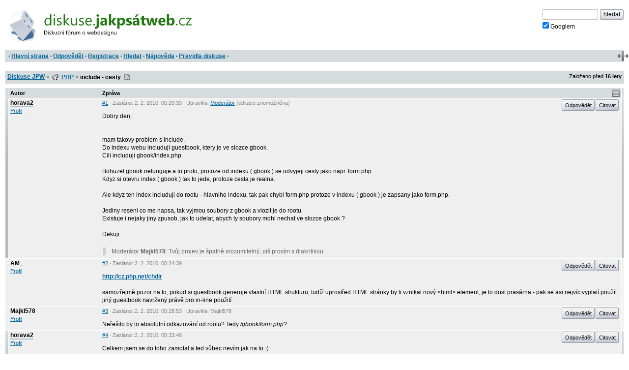

--- FILE ---
content_type: text/html; charset=iso-8859-2
request_url: https://diskuse.jakpsatweb.cz/?action=vthread&forum=9&topic=106003
body_size: 5639
content:
<!DOCTYPE HTML>

<meta http-equiv="content-type" content="text/html;charset=iso-8859-2">
<title>Diskuse JPW: include  - cesty </title>

<meta http-equiv='X-UA-Compatible' content='IE=edge'>
<meta name="viewport" content="width=device-width,initial-scale=1">  
<link href="./templates/djpw.css?v=2.2.11" type="text/css" rel="stylesheet">
<link rel="shortcut icon" href="./icons/favicon-9.ico?v=5" type="image/x-icon" title="PHP">
<link rel="image_src" href="./img/logo-min.png">
<link rel="apple-touch-icon" href="./img/logo-min.png">
<link rel="alternate" type="application/rss+xml" title="RSS Diskuse JPW" href="rss2.php">



<!--
<a href="./" id="logo"><img src="./img/logo.png" width="493" height="109" alt="diskuse.Jak psát web.cz - Diskusní fórum o webdesignu"></a>
-->
<a href="./" id="logo">
  <img src="./img/logo.svg" width="300" height="44" alt="diskuse.Jak psát web.cz - Diskusní fórum o webdesignu">
</a>

<form class="topsearch" action="?" method="post">
    <input type="text" size="13" maxlength="100" name="searchFor" value="" tabindex="9">
    <input type="submit" value="hledat" tabindex="9" class="submit button"><br>
    <label for="google" class="google"><input type="checkbox" name="google" id="google" tabindex="9" checked>Googlem</label>
    <input type="hidden" name="action" value="search">
    <input type="hidden"  name="days" value="100" >
    <input type="hidden" name="searchWhere" value="0">
    <input type="hidden" name="searchHow" value="0">
</form>



<div id="panel">
  <div id="panel-obal-obalu">
  <div id="panel-obal">
<p id="menu">&nbsp;&middot; <a href="./?">Hlavní strana</a> &middot; <a href="#newreply">Odpovědět</a> &middot; <a href="./?action=registernew">Registrace</a> &middot; <a href="./?action=search">Hledat</a> &middot; <a href="./?action=manual">Nápověda</a> &middot; <a href="./rules.htm">Pravidla diskuse</a> &middot;</p>
  </div>
  </div>
</div>

<script src="./templates/djpw.js?v=2.2.11" charset="utf-8" type="text/javascript"></script>


<div class="content">
<div class="breadcrumb" id="breadcrumb" xmlns:v="http://rdf.data-vocabulary.org/#">
  <div><span typeof="v:Breadcrumb"><a href="./" rel="v:url" property="v:title">Diskuse JPW</a></span> <b>&raquo;</b> <span typeof="v:Breadcrumb"><span class="icon forum9"></span>&nbsp;<a href="././?action=vtopic&amp;forum=9" rel="v:url" property="v:title">PHP</a></span> <b>&raquo;</b>
  <h1>include  - cesty</h1> 
  &nbsp;<a href="rss2.php?topic=106003" class="rss">RSS</a> 
  </div>
  <small>Založeno před <b>16&nbsp;lety</b></small>
</div>

<div class="pages"></div>

<table id="prispevky" class="posts">
<tr>
  <th width="4" class="indikace">
  <th width="15%">Autor
  <th width="85%">Zpráva
  <th width="4" class="indikace">
  
<tr class="tbCel1 poster level-neutral" id="post-714711">
  <td class="indikace"><span></span></td>
  <td valign="top" width="15%" class="names"><span class="postarrow"></span><b title="Odpovědět" onclick="insertName(this)" id="post-714711-name">horava2</b><br><a href="./?action=userinfo&amp;user=10709">Profil</a></td>
  <td valign="top" width="85%" id="1">
    <div class="postinfo"><a href="#1" onclick="return insertAnchor(this)" class="postinfo-anchor" id="post-714711-anchor" title="Přidat do textu odkaz na příspěvek">#1</a> &middot; Zasláno: <span title=''>2. 2. 2010</span>, 00:20:33 &middot; Upravil/a: <a href="././?action=vthread&amp;forum=18&amp;topic=96666">Moderátor</a> (editace znemožněna)</div>
    <div class="postinfo right"><a href="javascript://odpovedet" onclick="insertName(this); return false" class="postinfo-reply button" id="post-714711-reply">Odpovědět</a> <a href="javascript://citovat" onclick="insertQuote(this); return false" class="postinfo-quote button" id="post-714711-quote">Citovat</a> </div>
    <div class="posttext" id="post-714711-text">
      Dobry den,<br><br><br> mam takovy problem s include.<br>Do indexu webu includuji guestbook, ktery je ve slozce gbook.<br>Cili includuji gbook/index.php.<br><br>Bohuzel gbook nefunguje a to proto, protoze od indexu ( gbook ) se odvyjeji cesty jako napr. form.php.<br>Kdyz si otevru index ( gbook ) tak to jede, protoze cesta je realna.<br><br>Ale kdyz ten index includuji do rootu - hlavniho indexu, tak pak chybi form.php protoze v indexu ( gbook ) je zapsany jako form.php. <br><br>Jediny reseni co me napsa, tak vyjmou soubory z gbook a vlozit je do rootu.<br>Existuje i nejaky jiny zpusob, jak to udelat, abych ty soubory mohl nechat ve slozce gbook ?<br><br>Dekuji<br><br><div class="mod" title="2. 2. 2010, 00.25:16">Moderátor <b>Majkl578</b>: Tvůj projev je špatně srozumitelný, piš prosím s diakritikou.</div>
    </div>
  </td>
  <td class="indikace"><span></span></td>
</tr>  
<tr class="tbCel2 level-neutral" id="post-714713">
  <td class="indikace"><span></span></td>
  <td valign="top" width="15%" class="names"><span class="postarrow"></span><b title="Odpovědět" onclick="insertName(this)" id="post-714713-name">AM_</b><br><a href="./?action=userinfo&amp;user=19079">Profil</a></td>
  <td valign="top" width="85%" id="2">
    <div class="postinfo"><a href="#2" onclick="return insertAnchor(this)" class="postinfo-anchor" id="post-714713-anchor" title="Přidat do textu odkaz na příspěvek">#2</a> &middot; Zasláno: <span title=''>2. 2. 2010</span>, 00:24:39</div>
    <div class="postinfo right"><a href="javascript://odpovedet" onclick="insertName(this); return false" class="postinfo-reply button" id="post-714713-reply">Odpovědět</a> <a href="javascript://citovat" onclick="insertQuote(this); return false" class="postinfo-quote button" id="post-714713-quote">Citovat</a> </div>
    <div class="posttext" id="post-714713-text">
      <a href="http://cz.php.net/chdir" target="_blank" rel="nofollow">http://cz.php.net/chdir</a><br><br>samozřejmě pozor na to, pokud si guestbook generuje vlastní HTML strukturu, tudíž uprostřed HTML stránky by ti vznikal nový &lt;html&gt; element, je to dost prasárna - pak se asi nejvíc vyplatí použít jiný guestbook navržený právě pro in-line použití.
    </div>
  </td>
  <td class="indikace"><span></span></td>
</tr>  
<tr class="tbCel1 level-neutral" id="post-714716">
  <td class="indikace"><span></span></td>
  <td valign="top" width="15%" class="names"><span class="postarrow"></span><b title="Odpovědět" onclick="insertName(this)" id="post-714716-name">Majkl578</b><br><a href="./?action=userinfo&amp;user=9931">Profil</a></td>
  <td valign="top" width="85%" id="3">
    <div class="postinfo"><a href="#3" onclick="return insertAnchor(this)" class="postinfo-anchor" id="post-714716-anchor" title="Přidat do textu odkaz na příspěvek">#3</a> &middot; Zasláno: <span title=''>2. 2. 2010</span>, 00:28:53 &middot; Upravil/a: Majkl578</div>
    <div class="postinfo right"><a href="javascript://odpovedet" onclick="insertName(this); return false" class="postinfo-reply button" id="post-714716-reply">Odpovědět</a> <a href="javascript://citovat" onclick="insertQuote(this); return false" class="postinfo-quote button" id="post-714716-quote">Citovat</a> </div>
    <div class="posttext" id="post-714716-text">
      Neřešilo by to absolutní odkazování od rootu? Tedy <i>/gbook/form.php</i>?
    </div>
  </td>
  <td class="indikace"><span></span></td>
</tr>  
<tr class="tbCel2 poster level-neutral" id="post-714719">
  <td class="indikace"><span></span></td>
  <td valign="top" width="15%" class="names"><span class="postarrow"></span><b title="Odpovědět" onclick="insertName(this)" id="post-714719-name">horava2</b><br><a href="./?action=userinfo&amp;user=10709">Profil</a></td>
  <td valign="top" width="85%" id="4">
    <div class="postinfo"><a href="#4" onclick="return insertAnchor(this)" class="postinfo-anchor" id="post-714719-anchor" title="Přidat do textu odkaz na příspěvek">#4</a> &middot; Zasláno: <span title=''>2. 2. 2010</span>, 00:33:46</div>
    <div class="postinfo right"><a href="javascript://odpovedet" onclick="insertName(this); return false" class="postinfo-reply button" id="post-714719-reply">Odpovědět</a> <a href="javascript://citovat" onclick="insertQuote(this); return false" class="postinfo-quote button" id="post-714719-quote">Citovat</a> </div>
    <div class="posttext" id="post-714719-text">
      Celkem jsem se do toho zamotal a ted vůbec nevím jak na to :(
    </div>
  </td>
  <td class="indikace"><span></span></td>
</tr>  
<tr class="tbCel1 level-neutral" id="post-714746">
  <td class="indikace"><span></span></td>
  <td valign="top" width="15%" class="names"><span class="postarrow"></span><b title="Odpovědět" onclick="insertName(this)" id="post-714746-name">AM_</b><br><a href="./?action=userinfo&amp;user=19079">Profil</a></td>
  <td valign="top" width="85%" id="5">
    <div class="postinfo"><a href="#5" onclick="return insertAnchor(this)" class="postinfo-anchor" id="post-714746-anchor" title="Přidat do textu odkaz na příspěvek">#5</a> &middot; Zasláno: <span title=''>2. 2. 2010</span>, 09:29:47</div>
    <div class="postinfo right"><a href="javascript://odpovedet" onclick="insertName(this); return false" class="postinfo-reply button" id="post-714746-reply">Odpovědět</a> <a href="javascript://citovat" onclick="insertQuote(this); return false" class="postinfo-quote button" id="post-714746-quote">Citovat</a> </div>
    <div class="posttext" id="post-714746-text">
      <b>Majkl578</b>:<br>&#8222;<i>Neřešilo by to absolutní odkazování od rootu? Tedy /gbook/form.php?</i>&#8220;<br>zřejmě řešilo, jenže to by musel všechny cesty v guestbooku přepsat, ne?<br><br><b>horava2</b>:<br>&#8222;<i>Celkem jsem se do toho zamotal a ted vůbec nevím jak na to :(</i>&#8220;<br>Taková odpověď nám moc nepomůže :) v čem ses zamotal? zaslaná funkce chdir () změní pracovní adresář, takže si guestbook bude myslet, že jsi v adresáři guestbook.
    </div>
  </td>
  <td class="indikace"><span></span></td>
</tr>  
<tr class="tbCel2 poster level-neutral" id="post-714787">
  <td class="indikace"><span></span></td>
  <td valign="top" width="15%" class="names"><span class="postarrow"></span><b title="Odpovědět" onclick="insertName(this)" id="post-714787-name">horava2</b><br><a href="./?action=userinfo&amp;user=10709">Profil</a></td>
  <td valign="top" width="85%" id="6">
    <div class="postinfo"><a href="#6" onclick="return insertAnchor(this)" class="postinfo-anchor" id="post-714787-anchor" title="Přidat do textu odkaz na příspěvek">#6</a> &middot; Zasláno: <span title=''>2. 2. 2010</span>, 12:26:10</div>
    <div class="postinfo right"><a href="javascript://odpovedet" onclick="insertName(this); return false" class="postinfo-reply button" id="post-714787-reply">Odpovědět</a> <a href="javascript://citovat" onclick="insertQuote(this); return false" class="postinfo-quote button" id="post-714787-quote">Citovat</a> </div>
    <div class="posttext" id="post-714787-text">
      pokud to dobre chapu, tak tohle zadam do hlavniho indexu ?<br><br><div class="pre"><pre>&lt;?phpchdir(&#039;gbook&#039;);include(&quot;gbook/index.php&quot;);?&gt;</pre></div>
    </div>
  </td>
  <td class="indikace"><span></span></td>
</tr>  
<tr class="tbCel1 level-neutral" id="post-714794">
  <td class="indikace"><span></span></td>
  <td valign="top" width="15%" class="names"><span class="postarrow"></span><b title="Odpovědět" onclick="insertName(this)" id="post-714794-name">AM_</b><br><a href="./?action=userinfo&amp;user=19079">Profil</a></td>
  <td valign="top" width="85%" id="7">
    <div class="postinfo"><a href="#7" onclick="return insertAnchor(this)" class="postinfo-anchor" id="post-714794-anchor" title="Přidat do textu odkaz na příspěvek">#7</a> &middot; Zasláno: <span title=''>2. 2. 2010</span>, 12:42:22</div>
    <div class="postinfo right"><a href="javascript://odpovedet" onclick="insertName(this); return false" class="postinfo-reply button" id="post-714794-reply">Odpovědět</a> <a href="javascript://citovat" onclick="insertQuote(this); return false" class="postinfo-quote button" id="post-714794-quote">Citovat</a> </div>
    <div class="posttext" id="post-714794-text">
      Ano, chápeš to zcela správně. Pro úplnou korektnost se pak ještě můžeš vrátit:<br><div class="pre"><pre>&lt;?phpchdir(&#039;gbook&#039;);include(&quot;gbook/index.php&quot;);chdir(&#039;..&#039;);?&gt;</pre></div>
    </div>
  </td>
  <td class="indikace"><span></span></td>
</tr>  
<tr class="tbCel2 poster level-neutral" id="post-714811">
  <td class="indikace"><span></span></td>
  <td valign="top" width="15%" class="names"><span class="postarrow"></span><b title="Odpovědět" onclick="insertName(this)" id="post-714811-name">horava2</b><br><a href="./?action=userinfo&amp;user=10709">Profil</a></td>
  <td valign="top" width="85%" id="8">
    <div class="postinfo"><a href="#8" onclick="return insertAnchor(this)" class="postinfo-anchor" id="post-714811-anchor" title="Přidat do textu odkaz na příspěvek">#8</a> &middot; Zasláno: <span title=''>2. 2. 2010</span>, 13:06:30</div>
    <div class="postinfo right"><a href="javascript://odpovedet" onclick="insertName(this); return false" class="postinfo-reply button" id="post-714811-reply">Odpovědět</a> <a href="javascript://citovat" onclick="insertQuote(this); return false" class="postinfo-quote button" id="post-714811-quote">Citovat</a> </div>
    <div class="posttext" id="post-714811-text">
      Něc bude špatně, protože mi to vypíše tohle:<br><br><div class="pre"><pre>Warning: include(gbook/index.php) [function.include.html]: failed to open stream: No such file or directory in C:&#92;ComplexWebServer&#92;http_docs&#92;sac&#92;page&#92;navstevni-kniha.php on line 6Warning: include() [function.include.html]: Failed opening &#039;gbook/index.php&#039; for inclusion (include_path=&#039;.;C:/ComplexWebServer/php5/include&#039;) in C:&#92;ComplexWebServer&#92;http_docs&#92;sac&#92;page&#92;navstevni-kniha.php on line 6</pre></div>
    </div>
  </td>
  <td class="indikace"><span></span></td>
</tr>  
<tr class="tbCel1 poster level-neutral" id="post-714813">
  <td class="indikace"><span></span></td>
  <td valign="top" width="15%" class="names"><span class="postarrow"></span><b title="Odpovědět" onclick="insertName(this)" id="post-714813-name">horava2</b><br><a href="./?action=userinfo&amp;user=10709">Profil</a></td>
  <td valign="top" width="85%" id="9">
    <div class="postinfo"><a href="#9" onclick="return insertAnchor(this)" class="postinfo-anchor" id="post-714813-anchor" title="Přidat do textu odkaz na příspěvek">#9</a> &middot; Zasláno: <span title=''>2. 2. 2010</span>, 13:09:27 &middot; Upravil/a: horava2</div>
    <div class="postinfo right"><a href="javascript://odpovedet" onclick="insertName(this); return false" class="postinfo-reply button" id="post-714813-reply">Odpovědět</a> <a href="javascript://citovat" onclick="insertQuote(this); return false" class="postinfo-quote button" id="post-714813-quote">Citovat</a> </div>
    <div class="posttext" id="post-714813-text">
      Abych to trochu upřesnil, tak <div class="pre"><pre>navstevni-kniha.php</pre></div> je ve skutecnosti index.php?page=navstevni-kniha
    </div>
  </td>
  <td class="indikace"><span></span></td>
</tr>  
<tr class="tbCel2 poster level-neutral" id="post-714816">
  <td class="indikace"><span></span></td>
  <td valign="top" width="15%" class="names"><span class="postarrow"></span><b title="Odpovědět" onclick="insertName(this)" id="post-714816-name">horava2</b><br><a href="./?action=userinfo&amp;user=10709">Profil</a></td>
  <td valign="top" width="85%" id="10">
    <div class="postinfo"><a href="#10" onclick="return insertAnchor(this)" class="postinfo-anchor" id="post-714816-anchor" title="Přidat do textu odkaz na příspěvek">#10</a> &middot; Zasláno: <span title=''>2. 2. 2010</span>, 13:17:14</div>
    <div class="postinfo right"><a href="javascript://odpovedet" onclick="insertName(this); return false" class="postinfo-reply button" id="post-714816-reply">Odpovědět</a> <a href="javascript://citovat" onclick="insertQuote(this); return false" class="postinfo-quote button" id="post-714816-quote">Citovat</a> </div>
    <div class="posttext" id="post-714816-text">
      Když pozměním cestu:<br><br><div class="pre"><pre>&lt;?php chdir(&#039;../guestbook&#039;);include(&quot;guestbook/index.php&quot;);chdir(&#039;..&#039;); ?&gt;</pre></div><br><br>Chybová hláška vyskočí takto:<br><br><div class="pre"><pre>Warning: chdir() [function.chdir.html]: No such file or directory (errno 2) in C:&#92;ComplexWebServer&#92;http_docs&#92;sac&#92;page&#92;navstevni-kniha.php on line 5</pre></div><br><br>Ale kniha se zobrazí. Po klinutí na odeslat mě to přesměruje na:<br><div class="pre"><pre>actions/add.php</pre></div>. Aby to bylo správně, tak před actions by měla být složka gbook.
    </div>
  </td>
  <td class="indikace"><span></span></td>
</tr>  
<tr class="tbCel1 level-neutral" id="post-714832">
  <td class="indikace"><span></span></td>
  <td valign="top" width="15%" class="names"><span class="postarrow"></span><b title="Odpovědět" onclick="insertName(this)" id="post-714832-name">AM_</b><br><a href="./?action=userinfo&amp;user=19079">Profil</a></td>
  <td valign="top" width="85%" id="11">
    <div class="postinfo"><a href="#11" onclick="return insertAnchor(this)" class="postinfo-anchor" id="post-714832-anchor" title="Přidat do textu odkaz na příspěvek">#11</a> &middot; Zasláno: <span title=''>2. 2. 2010</span>, 14:09:38</div>
    <div class="postinfo right"><a href="javascript://odpovedet" onclick="insertName(this); return false" class="postinfo-reply button" id="post-714832-reply">Odpovědět</a> <a href="javascript://citovat" onclick="insertQuote(this); return false" class="postinfo-quote button" id="post-714832-quote">Citovat</a> </div>
    <div class="posttext" id="post-714832-text">
      <div class="pre"><pre>&lt;?phpchdir(&#039;guestbook&#039;);include(&quot;index.php&quot;);chdir(&#039;..&#039;);?&gt;</pre></div><br><br>Takhle to mělo být, zapomněl jsem odmáznout cestu z include. Ale na to jsi mohl přijít sám, je to docela jasné, že když se přesuneš do adresáře &quot;guestbook&quot;, index.php už bude přímo v tom adresáři :)<br><br>&#8222;<i>chdir(&#039;../guestbook&#039;);</i>&#8220;<br>na tohle nevím jak jsi přišel...
    </div>
  </td>
  <td class="indikace"><span></span></td>
</tr>  
<tr class="tbCel2 poster level-neutral" id="post-714834">
  <td class="indikace"><span></span></td>
  <td valign="top" width="15%" class="names"><span class="postarrow"></span><b title="Odpovědět" onclick="insertName(this)" id="post-714834-name">horava2</b><br><a href="./?action=userinfo&amp;user=10709">Profil</a></td>
  <td valign="top" width="85%" id="12">
    <div class="postinfo"><a href="#12" onclick="return insertAnchor(this)" class="postinfo-anchor" id="post-714834-anchor" title="Přidat do textu odkaz na příspěvek">#12</a> &middot; Zasláno: <span title=''>2. 2. 2010</span>, 14:14:30</div>
    <div class="postinfo right"><a href="javascript://odpovedet" onclick="insertName(this); return false" class="postinfo-reply button" id="post-714834-reply">Odpovědět</a> <a href="javascript://citovat" onclick="insertQuote(this); return false" class="postinfo-quote button" id="post-714834-quote">Citovat</a> </div>
    <div class="posttext" id="post-714834-text">
      Máš pravdu. Asi jsem už přepracovaný.<br>Nicméně pořád přetrvává problém, že po kliknutí na odeslat se otvírá stránka <div class="pre"><pre>actions/add.php</pre></div> místo<div class="pre"><pre> gbook/actions/add.php</pre></div>
    </div>
  </td>
  <td class="indikace"><span></span></td>
</tr>  
<tr class="tbCel1 poster level-neutral" id="post-714921">
  <td class="indikace"><span></span></td>
  <td valign="top" width="15%" class="names"><span class="postarrow"></span><b title="Odpovědět" onclick="insertName(this)" id="post-714921-name">horava2</b><br><a href="./?action=userinfo&amp;user=10709">Profil</a></td>
  <td valign="top" width="85%" id="13">
    <div class="postinfo"><a href="#13" onclick="return insertAnchor(this)" class="postinfo-anchor" id="post-714921-anchor" title="Přidat do textu odkaz na příspěvek">#13</a> &middot; Zasláno: <span title=''>2. 2. 2010</span>, 18:17:09 &middot; Upravil/a: horava2</div>
    <div class="postinfo right"><a href="javascript://odpovedet" onclick="insertName(this); return false" class="postinfo-reply button" id="post-714921-reply">Odpovědět</a> <a href="javascript://citovat" onclick="insertQuote(this); return false" class="postinfo-quote button" id="post-714921-quote">Citovat</a> </div>
    <div class="posttext" id="post-714921-text">
      Zkouším všeljaké způsoby a pořád bez výsledku.<br>Dle mě to nejak nefunguje ten <div class="pre"><pre>chdir(&#039;guestbook&#039;);</pre></div><br><br>Pořád po kliknutí na odeslat to přesměruje na stranku <div class="pre"><pre>actions/add.php</pre></div>, která neexistuje. Protože je to v tom gbook.
    </div>
  </td>
  <td class="indikace"><span></span></td>
</tr><tr class="tbCel1 prodleva prodleva-rok">
  <td colspan=2>
  <td colspan=2>
    <div class="postinfo">Časová prodleva: <span>16 let</span></div>
  </td>
</tr>
</table>

<div class="pages"></div>


<div class="breadcrumb" id="breadcrumb2">
  <div><a href="./">Diskuse JPW</a> <b>&raquo;</b> <span class="icon forum9"></span>&nbsp;<a href="././?action=vtopic&amp;forum=9">PHP</a> <b>&raquo;</b>
  <strong>include  - cesty</strong>   
  </div>
</div>



<form name="postMsg" action="./?#14" method="post" onsubmit="return odeslaniFormulare()" id="newreply" class="form">

<span id='neprihlasen'>
  <b><label for="user_usr">Vaše jméno</label></b> 
  <input class="textForm" type="text" size="10" maxlength="40" name="user_usr" id="user_usr" value="" tabindex="1">
  <b><label for="user_pwd" title="Pokud nezadáte své heslo, vaše příspěvky nebudou označeny vaším členstvím" class="help">Heslo</label></b> 
  <input class="textForm" type="password" size="10" maxlength="32" name="user_pwd" id="user_pwd" tabindex="1"> 
  <a class="login-sendpass" href="./?action=sendpass">(Nepamatujete si jméno či heslo?)</a>
  <input type="hidden" name="mode" value="login">
</span>


<div id="form-header" class="form-header">
<h2>Vaše odpověď</h2>
<script>document.write(tlacitkaHTML);</script>
<noscript><small><br>Chcete-li ve svém příspěvku použít nějaké formátování, pročtěte si <a href="./?action=manual#psani">nápovědu</a>, nebo zapněte JavaScript.</small></noscript>
</div>

<div class="post-textarea">
  <textarea name="poslText" cols="100" rows="15" tabindex="2"></textarea>
</div>
<div class="advice" id="advice"><div class="posttext"><div class='show'><h3>Mohlo by se hodit</h3><div><ul><li> Není špatné si přečíst téma <a href="./?action=vthread&amp;forum=9&amp;topic=2111" target="_blank" class="do-diskuse do-diskuse-9" title="Diskuse &#187; PHP &#187; Nejčastější potíže s PHP (FAQ)">Nejčastější potíže s PHP</a></li><li> Nezapomeňte <a href="./?action=vthread&amp;forum=9&amp;topic=84505" target="_blank" class="do-diskuse do-diskuse-9" title="Diskuse &#187; PHP &#187; Důležité: Uvádějte vždy celé znění chybových hlášek">uvádět vždy celé znění chybových hlášek</a></li><li> Nepište jen, ze něco nefunguje. Charakterizujte, co současná podoba kódu dělá (i pokud kód nevypisujete &#8222;nic&#8220;, explicitně to napište) a co by dělat měla.</li><li> <a href="./?action=vtopic&amp;forum=28" target="_blank" class="do-diskuse do-diskuse-28" title="Diskuse &#187; Databáze na webu">Databáze mají samostatné fórum</a></li></ul></div></div>
</div></div>
<br clear="all">

<p id="upozorneni">Prosím používejte diakritiku a interpunkci.<br></p>

<p id="spamprotirobotum">Ochrana proti spamu. Napište prosím číslo dvě-sta čtyřicet-sedm: <input type="text" name="robot" value="" id="protirobotum"></p>
<script>
/* tento skript vloží do příslušného políčka  */
document.getElementById("protirobotum").value = 13 * 19;
document.getElementById("spamprotirobotum").style.display = "none";
</script>


<input type="submit" value="Poslat zprávu" tabindex="3" id="submitbtn" class="button">
<input type="hidden" name="action" value="pthread">
<input type="hidden" name="forum" value="9">
<input type="hidden" name="topic" value="106003">
<input type="hidden" name="posts" value="14" id="postcount">
<input type="hidden" name="page" value="0" id="topicpage">
</form>


<p class="backg option"><del id="topic-id">0</del>
    &nbsp;</p>
<div id="footer">

<script src="/reklamy/reklama.js?201906"></script>
<small>
Rychlé odkazy: <a href="https://www.jakpsatweb.cz/" target="_blank">Jak psát web</a>
&middot; <a href="https://www.jakpsatweb.cz/html/" target="_blank">HTML</a>
&middot; <a href="https://www.jakpsatweb.cz/html/html-tahak.html" target="_blank">tahák</a>
&middot; <a href="https://www.jakpsatweb.cz/css/" target="_blank">CSS</a>
&middot; <a href="https://www.jakpsatweb.cz/javascript/" target="_blank">Javascript</a>
<br>
<span title='vychází z miniBB 1.7e (www.minibb.net)'>DJPW 2.2.11</span> (<a href='./?action=stats'>statistika</a>)
</small>
<br style="clear: both">
</div>
</div>



<script type="text/javascript">init({"stareVlakno":true,"posledniStrana":true,"date":"2026-01-31 13:32:56","topic":106003,"forum":9,"page":0,"anchor":14,"referer":null,"moderator":0,"autolink":false,"jazyk":null,"user":0})</script>
<script src="//diskuse.jakpsatweb.cz/statistika.js" type="text/javascript"></script>

<!-- 0.020 -->